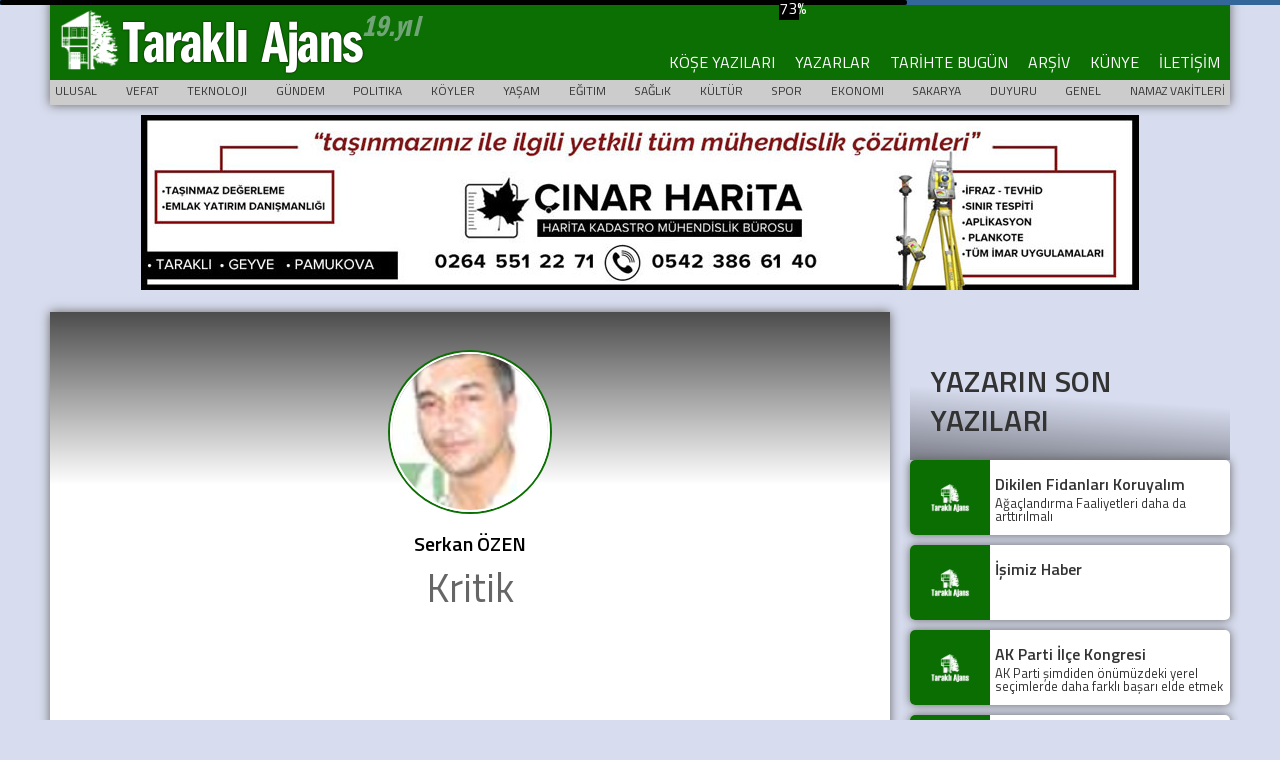

--- FILE ---
content_type: text/html; Charset=UTF-8
request_url: https://www.tarakliajans.com/makale/4997-kiymetli-okuyucular
body_size: 43958
content:
<!DOCTYPE html>
<html lang="tr">
<head>

    <!-- Google Tag Manager -->
<script>(function(w,d,s,l,i){w[l]=w[l]||[];w[l].push({'gtm.start':
new Date().getTime(),event:'gtm.js'});var f=d.getElementsByTagName(s)[0],
j=d.createElement(s),dl=l!='dataLayer'?'&l='+l:'';j.async=true;j.src=
'https://www.googletagmanager.com/gtm.js?id='+i+dl;f.parentNode.insertBefore(j,f);
})(window,document,'script','dataLayer','GTM-5HQSPRG');</script>
<!-- End Google Tag Manager -->
    
    <meta charset="utf-8" />
    <title>Kıymetli Okuyucular TARAKLI AJANS</title>
    <meta name="description" content="Taraklı Ajans ile Taraklıdan ve Sakaryadan en hızlı haberler Güncel olayları yerel gelişmeleri ve son dakika haberlerini anında takip edin" />
    <meta name="keywords" content="Taraklı, Taraklı haber, Taraklı haberleri, Sakarya Taraklı, Taraklı son dakika, Taraklı güncel haberler, Taraklı yerel haberler, Taraklı Ajans, Taraklı gündem, Sakarya haberleri, Taraklı Belediyesi, Taraklı spor, izzettin kömürcü, enes çınar, mustafa özbilge, fahrettin yıldız, m. ali çınar, mehmet ali çınar, mehmet burak şenol, faruk serkan yılmaz, makale, köşe yazısı, blog, köy haberleri, vefat haberleri, taraklı termal, taraklı turizm"/>
     <meta name="viewport" content="width=device-width, initial-scale=1.0, maximum-scale=1.0, minimum-scale=1.0, user-scalable=no, target-densityDpi=device-dpi" />
    <link href="/icerikler/css/reset.css" rel="stylesheet" />
        <script src="https://unpkg.com/vue@2"></script>
    <script src="/icerikler/java/load.js"></script>
    
    <script src="https://ajax.googleapis.com/ajax/libs/jquery/3.3.1/jquery.min.js"></script>
    <script src="https://cdn.jsdelivr.net/npm/social-likes/dist/social-likes.min.js"></script>



       
    <link href="/icerikler/css/stil.css" rel="stylesheet" />
    <link href="/icerikler/css/resp.css" rel="stylesheet" />
    

    <link rel="stylesheet" href="https://use.fontawesome.com/releases/v5.6.3/css/all.css" integrity="sha384-UHRtZLI+pbxtHCWp1t77Bi1L4ZtiqrqD80Kn4Z8NTSRyMA2Fd33n5dQ8lWUE00s/" crossorigin="anonymous">
     <link href="https://fonts.googleapis.com/css2?family=Titillium+Web:ital,wght@0,200;0,300;0,400;0,600;0,700;0,900;1,200;1,300;1,400;1,600;1,700&display=swap" rel="stylesheet">
    <link rel="stylesheet" href="https://use.typekit.net/lbn3ori.css">
    <link href="/icerikler/css/slide.css"  rel="stylesheet" />
    <script src="/icerikler/java/swiper.min.js"></script>

    <!-- <script src="https://unpkg.com/swiper@7/swiper-bundle.min.js"></script>-->
    <script src="/icerikler/java/genel.js"></script>


<script src="/icerikler/java/ana.js" async></script>


    
    <script src="/icerikler/java/popupreklam.js?platform=www"></script>
    <meta name="apple-mobile-web-app-capable" content="yes">
    <meta name="apple-mobile-web-app-status-bar-style" content="black">
    <meta name="google-site-verification" content="L75A-_MUTaZkSUCRGtvtlK9KxXOf2BrbVt2Lge0wijo" />
    

<link rel="dns-prefetch" href="//ajax.googleapis.com">
<link rel="dns-prefetch" href="//fonts.googleapis.com">
<link rel="dns-prefetch" href="//google-analytics.com">
<link rel="dns-prefetch" href="//www.google-analytics.com">
<link rel="dns-prefetch" href="//platform.twitter.com">
<link rel="dns-prefetch" href="https://cdn.jsdelivr.net">
<link rel="dns-prefetch" href="//www.tarakliajans.com">
<link rel="dns-prefetch" href="https://use.fontawesome.com">

    
    
    <meta http-equiv="Content-Language" content="tr" />
    <meta name="RATING" content="General" />
    <meta name="ROBOTS" content="INDEX,FOLLOW" />
    <meta name="ROBOTS" content="INDEX,ALL" />
    <link rel="canonical" href="https://www.tarakliajans.com/makale/4997-kiymetli-okuyucular" />
    <link rel="alternate" href="https://m.tarakliajans.com/makale/4997-kiymetli-okuyucular" />
    <link rel="apple-touch-icon" sizes="57x57" href="/icerikler/resimler/apple-icon-57x57.png" />
    <link rel="apple-touch-icon" sizes="60x60" href="/icerikler/resimler/apple-icon-60x60.png" />
    <link rel="apple-touch-icon" sizes="72x72" href="/icerikler/resimler/apple-icon-72x72.png" />
    <link rel="apple-touch-icon" sizes="76x76" href="/icerikler/resimler/apple-icon-76x76.png" />
    <link rel="apple-touch-icon" sizes="114x114" href="/icerikler/resimler/apple-icon-114x114.png" />
    <link rel="apple-touch-icon" sizes="120x120" href="/icerikler/resimler/apple-icon-120x120.png" />
    <link rel="apple-touch-icon" sizes="144x144" href="/icerikler/resimler/apple-icon-144x144.png" />
    <link rel="apple-touch-icon" sizes="152x152" href="/icerikler/resimler/apple-icon-152x152.png" />
    <link rel="apple-touch-icon" sizes="180x180" href="/icerikler/resimler/apple-icon-180x180.png" />
    <link rel="icon" type="image/png" sizes="192x192" href="/icerikler/resimler/android-icon-192x192.png" />
    <link rel="icon" type="image/png" sizes="32x32" href="/icerikler/resimler/favicon-32x32.png" />
    <link rel="icon" type="image/png" sizes="96x96" href="/icerikler/resimler/favicon-96x96.png" />
    <link rel="icon" type="image/png" sizes="16x16" href="/icerikler/resimler/favicon-16x16.png" />
    <link rel="manifest" href="/manifest.json">
    <meta name="msapplication-TileColor" content="#ffffff">
    <meta name="msapplication-TileImage" content="/icerikler/resimler/ms-icon-144x144.png">
    <meta name="theme-color" content="#0c6f03">
    <meta name="format-detection" content="telephone=yes"/>
    <meta name="HandheldFriendly" content="true"/> 
    <meta name="no-email-collection" content="https://www.unspam.com/noemailcollection/">
    <meta name="verify-v1" content="7AkHeU605AssT5WqtvELCDpjEGMoXu+qQ6E9f8ZyMO4=" />
    <meta name="alexaVerifyID" content="VQAVdbLu6oWs3XuJwCSM6NjEWv8" />
    <meta property="fb:app_id" content="1654049917948737" />
    
    <meta property="og:type" content="article" />
    <meta property="og:article:published_time" content="2009-09-09T01:01Z" />
    <meta property="og:article:author" content="Serkan ÖZEN" />
    
    <meta property="og:url" content="https://www.tarakliajans.com/makale/4997-kiymetli-okuyucular" />
    <meta property="og:title" content="Kıymetli Okuyucular " />
    <meta property="og:image" content="https://www.tarakliajans.com/avatars/serkanozen_avatar.jpg" />
    <meta property="og:description" content="Taraklı Ajans ile Taraklıdan ve Sakaryadan en hızlı haberler Güncel olayları yerel gelişmeleri ve son dakika haberlerini anında takip edin" />
    <meta property="og:site_name" content="TARAKLI AJANS" />
    <meta property="og:locale" content="tr_TR">
    <meta property="fb:pages" content="185145137363" />
    <meta name="twitter:image" content="https://www.tarakliajans.com/avatars/serkanozen_avatar.jpg" />
    <meta name="twitter:card" content="summary_large_image" />
    <meta name="twitter:site" content="@tarakliajans" />
    <meta name="twitter:title" content="Kıymetli Okuyucular " />
    <meta name="twitter:description" content="Taraklı Ajans ile Taraklıdan ve Sakaryadan en hızlı haberler Güncel olayları yerel gelişmeleri ve son dakika haberlerini anında takip edin" />
    <meta property="og:image:type" content="image/jpeg" />
    <meta property="og:image:width" content="637" />
    <meta property="og:image:height" content="332" />
    <link rel="image_src" type="image/jpeg" href="https://www.tarakliajans.com/avatars/serkanozen_avatar.jpg" />
    <meta name="dc.language" content="tr">
    <meta name="dc.source" content="https://www.tarakliajans.com/">
    <meta name="dc.title" content="Kıymetli Okuyucular ">
    
    <meta name="dc.description" content="Taraklı Ajans ile Taraklıdan ve Sakaryadan en hızlı haberler Güncel olayları yerel gelişmeleri ve son dakika haberlerini anında takip edin">
    <meta name="title" content="TARAKLI AJANS" />
    <meta name="author" content="Enes Çınar" />
    <link rel="author" href="https://plus.google.com/+enescinar" />
    <meta name="owner" content="Enes Çınar" />
    <meta name="copyright" content="(c) 2006 - 2025 © TARAKLI AJANS" />
    
 
    <script type="application/ld+json">
        {
        "@context": "https://schema.org",
        "@type": "WebSite",
        "name": "TARAKLI AJANS İnternet Gazetesi",
        "alternateName": "TARAKLI AJANS",
        "url": "https://www.tarakliajans.com/"
        },
        "logo": "https://www.tarakliajans.com/icerikler/resimler/ta-boslogo.png",
            "sameAs": [
                "https://www.facebook.com/tarakliajans",
                "https://www.twitter.com/tarakliajans",
                "https://www.instagram.com/tarakliajans"
            ]

    </script>

    <script type="application/ld+json">
        {
        "@context": "https://schema.org",
        "@type": "Organization",
        "name": "TARAKLI AJANS İnternet Gazetesi",
        "alternateName": "TARAKLI AJANS",
        "url": "https://www.tarakliajans.com/"
        },
        "contactPoint": [
                { "@type": "ContactPoint",
                "telephone": "+90-546-220-61-09",
                "contactType": "customer service"
                }
            ],

        "logo": "https://www.tarakliajans.com/icerikler/resimler/ta-boslogo.png",
            "sameAs": [
                "https://www.facebook.com/tarakliajans",
                "https://www.twitter.com/tarakliajans",
                "https://www.instagram.com/tarakliajans"
            ]

    </script>

    
    <script type="application/ld+json">

        {
        "@context": "https://schema.org",
        "@type": "Article",
        
        "image":  "https://www.tarakliajans.com/avatars/serkanozen_avatar.jpg",
        "publisher":[{
            "type":"Organization",
            "name":"TARAKLI AJANS",
            "alternateName": "TARAKLI AJANS İnternet Gazetesi",
          "logo": {
"@type": "imageObject",
"url": "https://www.tarakliajans.com/icerikler/resimler/ta-boslogo.png"
}
        }],
        "mainEntityOfPage": {
         "@type": "WebPage",
         "@id": "https://www.tarakliajans.com/makale/4997-kiymetli-okuyucular"
      },
        "author":[{
            "type":"Person",
            "name":"Serkan ÖZEN",
            "alternateName": "Serkan ÖZEN - Kritik",
            "image": {
"@type": "imageObject",
"url": "https://www.tarakliajans.com/avatars/serkanozen_avatar.jpg"
}
        }],
        "datePublished":"2009-09-09T01:01Z",
        "headline":"Kıymetli Okuyucular ",
         "dateCreated": "2009-09-09T01:01Z",
        "dateModified": "2009-09-09T00:00Z",
        "description": "",
        "keywords": "Taraklı, Taraklı haber, Taraklı haberleri, Sakarya Taraklı, Taraklı son dakika, Taraklı güncel haberler, Taraklı yerel haberler, Taraklı Ajans, Taraklı gündem, Sakarya haberleri, Taraklı Belediyesi, Taraklı spor, izzettin kömürcü, enes çınar, mustafa özbilge, fahrettin yıldız, m. ali çınar, mehmet ali çınar, mehmet burak şenol, faruk serkan yılmaz, makale, köşe yazısı, blog, köy haberleri, vefat haberleri, taraklı termal, taraklı turizm",
        "articleBody": "Kıymetli Okuyucular Biliyorum uzun zamandır köşeyi ihmal ettimTanıyanlar bilir geek işlerimin yoğunluğu gerek hayat mücadelesi gerekse haber peşinde koşmaktan bana ayrılan bu köşeyi fırsat bulupta dolduramadım Bu nedenle hepinizden özür diliyorumİnternet gazetemizdeki asıl görevim HABERCİLİK olduğu için köşe yazısı yazamadımİnternet gazetemizde yapılan yeni düzenlemeler ile görüntülü haber yayınımız da başladı Zor ve meşakatli bu görevde üzerime düşeni layıkıyla yapma gayretindeyim Görüntülü habere geçtiğimiz kısa süre içinde haberlerimizin beğeni ile izlendiğini görmek beni fazlasıyla mutlu ediyor Bu mutluluğum daha kaliteli haberleri sizlere sunma zorunluluğunu ortaya koyuyor İnternet gazetemizdeki arkadaşlarımızla birlikte sizlere en iyi ve kaliteli haberleri aktarmaya devam edeceğiz Bu vesile ile mübarek ramazan ayınızı tebrik eder yaklaşan ramazan bayramınızı şimdiden kutluyorum En kısa sürede tekrar görüşmek dileğiyle sevgi selam ve saygılarımı sunuyorum Kalın sağlıcakla -8230",
        "wordcount":"124"
        
        
        
        
        
        }}}

    </script>
    


<!-- Global site tag (gtag.js) - Google Analytics eski -->
<script async src="https://www.googletagmanager.com/gtag/js?id=UA-2706332-1"></script>
<script>
  window.dataLayer = window.dataLayer || [];
  function gtag(){dataLayer.push(arguments);}
  gtag('js', new Date());

  gtag('config', 'UA-2706332-1');
</script>

<script async src="//pagead2.googlesyndication.com/pagead/js/adsbygoogle.js"></script>
<script>
  (adsbygoogle = window.adsbygoogle || []).push({
    google_ad_client: "ca-pub-9828652558610342",
    enable_page_level_ads: true
  });
</script>

    <!-- Global site tag (gtag.js) - Google Analytics -->
<script async src="https://www.googletagmanager.com/gtag/js?id=UA-134550762-1"></script>
<script>
  window.dataLayer = window.dataLayer || [];
  function gtag(){dataLayer.push(arguments);}
  gtag('js', new Date());

  gtag('config', 'UA-134550762-1');
</script>


<!-- Facebook Pixel Code -->
<script>
  !function(f,b,e,v,n,t,s)
  {if(f.fbq)return;n=f.fbq=function(){n.callMethod?
  n.callMethod.apply(n,arguments):n.queue.push(arguments)};
  if(!f._fbq)f._fbq=n;n.push=n;n.loaded=!0;n.version='2.0';
  n.queue=[];t=b.createElement(e);t.async=!0;
  t.src=v;s=b.getElementsByTagName(e)[0];
  s.parentNode.insertBefore(t,s)}(window, document,'script',
  'https://connect.facebook.net/en_US/fbevents.js');
  fbq('init', '632737824205079');
  fbq('track', 'PageView');
</script>
<noscript><img height="1" width="1" style="display:none"
  src="https://www.facebook.com/tr?id=632737824205079&ev=PageView&noscript=1"
/></noscript>
<!-- End Facebook Pixel Code -->
<meta name="yandex-verification" content="0d8e11220550f1c8" />
<!-- Yandex.Metrika counter -->
<script type="text/javascript" >
   (function(m,e,t,r,i,k,a){m[i]=m[i]||function(){(m[i].a=m[i].a||[]).push(arguments)};
   m[i].l=1*new Date();k=e.createElement(t),a=e.getElementsByTagName(t)[0],k.async=1,k.src=r,a.parentNode.insertBefore(k,a)})
   (window, document, "script", "https://mc.yandex.ru/metrika/tag.js", "ym");

   ym(73771222, "init", {
        clickmap:true,
        trackLinks:true,
        accurateTrackBounce:true,
        webvisor:true
   });
</script>
</head>
<body onload="tamam();">
<!-- Google Tag Manager (noscript) -->
<noscript><iframe src="https://www.googletagmanager.com/ns.html?id=GTM-5HQSPRG"
height="0" width="0" style="display:none;visibility:hidden"></iframe></noscript>
<!-- End Google Tag Manager (noscript) -->
<noscript><div><img src="https://mc.yandex.ru/watch/73771222" style="position:absolute; left:-9999px;" alt="" /></div></noscript>
<!-- /Yandex.Metrika counter -->    <header>
        <div class="sitehead">
            <div class="logo baslik">
                <a href="/">
                    <span><img src="/icerikler/resimler/ta-logo.png" /></span><span>Taraklı Ajans</span>
                </a>
            </div>
            <div class="sitemenu">
                <nav class="site-menusu">
                    <ul class="deskmenu">
                        <li class="deskmenu-item"><a href="/makale" class="deskmenu-item-a" title="Köşe Yazıları">KÖŞE YAZILARI </a></li>

                        <li class="deskmenu-item"><a href="/yazar" class="deskmenu-item-a" title="Yazarlar">YAZARLAR</a></li>
                        <li class="deskmenu-item"><a href="/tarihte-bugun" class="deskmenu-item-a" title="Tarihte Bugün">TARİHTE BUGÜN</a></li>
                        <li class="deskmenu-item"><a href="/arsiv" class="deskmenu-item-a" title="Haber Arşivi">ARŞİV</a></li>
                        <li class="deskmenu-item"><a href="/kunye" class="deskmenu-item-a" title="Taraklı Ajans Künye">KÜNYE</a></li>
                        <li class="deskmenu-item"><a href="/iletisim" class="deskmenu-item-a" title="Taraklı Ajans İletişim">İLETİŞİM</a></li>
                    </ul>
                </nav>
            </div>
            <nav menu="ana" class="menu-pane">
                <a href="javascript:menu()" menutrig="off"><span></span><span></span><span></span></a>
                <ul menu="list">
                    <li menu="item-"><a href="/" menu="item-a" title="Taraklı Ajans Ana Sayfa">ANASAYFA</a></li>
                    
                    <li menu="item-"><a href="/makale" menu="item-a" title="Köşe Yazıları">KÖŞE YAZILARI </a></li>
                    <li menu="item-"><a href="/yazar" menu="item-a" title="Yazarlar">YAZARLAR</a></li>
                    <li menu="item-"><a href="/namaz-vakitleri" menu="item-a" title="Namaz Vakitleri">NAMAZ VAKİTLERİ</a></li>
                    <li menu="item-"><a href="/tarihte-bugun" menu="item-a" title="Tarihte Bugün">TARİHTE BUGÜN</a></li>
                    <li menu="item-"><a href="/arsiv" menu="item-a" title="Haber Arşivi">ARŞİV</a></li>
                    <li menu="item-"><a href="/kunye" menu="item-a" title="Taraklı Ajans Künye">KÜNYE</a></li>
                    <li menu="item-"><a href="/iletisim" menu="item-a" title="Taraklı Ajans İletişim">İLETİŞİM</a></li>
                            
                    <li menu="item-"><a href="/kategoriler/20-ulusal" menu="item-a" title="ULUSAL">ULUSAL</a></li>
                    
                    <li menu="item-"><a href="/kategoriler/210-vefat" menu="item-a" title="VEFAT">VEFAT</a></li>
                    
                    <li menu="item-"><a href="/kategoriler/200-teknoloji" menu="item-a" title="TEKNOLOJI">TEKNOLOJI</a></li>
                    
                    <li menu="item-"><a href="/kategoriler/1-gundem" menu="item-a" title="GÜNDEM">GÜNDEM</a></li>
                    
                    <li menu="item-"><a href="/kategoriler/2-politika" menu="item-a" title="POLITIKA">POLITIKA</a></li>
                    
                    <li menu="item-"><a href="/kategoriler/14-koyler" menu="item-a" title="KÖYLER">KÖYLER</a></li>
                    
                    <li menu="item-"><a href="/kategoriler/7-yasam" menu="item-a" title="YAŞAM">YAŞAM</a></li>
                    
                    <li menu="item-"><a href="/kategoriler/3-egitim" menu="item-a" title="EĞITIM">EĞITIM</a></li>
                    
                    <li menu="item-"><a href="/kategoriler/4-saglik" menu="item-a" title="SAĞLıK">SAĞLıK</a></li>
                    
                    <li menu="item-"><a href="/kategoriler/9-kultur" menu="item-a" title="KÜLTÜR">KÜLTÜR</a></li>
                    
                    <li menu="item-"><a href="/kategoriler/5-spor" menu="item-a" title="SPOR">SPOR</a></li>
                    
                    <li menu="item-"><a href="/kategoriler/6-ekonomi" menu="item-a" title="EKONOMI">EKONOMI</a></li>
                    
                    <li menu="item-"><a href="/kategoriler/11-sakarya" menu="item-a" title="SAKARYA">SAKARYA</a></li>
                    
                    <li menu="item-"><a href="/kategoriler/10-duyuru" menu="item-a" title="DUYURU">DUYURU</a></li>
                    
                    <li menu="item-"><a href="/kategoriler/13-genel" menu="item-a" title="GENEL">GENEL</a></li>
                    
                     
                </ul>
            </nav>
        </div>
        <div class="desk-kat-menu">
            <ul class="deskkatmenu-list">
                
                <li class="deskkatmenu-list-item"><a href="/kategoriler/20-ulusal" class="deskkatmenu-list-item-a" title="ULUSAL">ULUSAL</a></li>
                
                <li class="deskkatmenu-list-item"><a href="/kategoriler/210-vefat" class="deskkatmenu-list-item-a" title="VEFAT">VEFAT</a></li>
                
                <li class="deskkatmenu-list-item"><a href="/kategoriler/200-teknoloji" class="deskkatmenu-list-item-a" title="TEKNOLOJI">TEKNOLOJI</a></li>
                
                <li class="deskkatmenu-list-item"><a href="/kategoriler/1-gundem" class="deskkatmenu-list-item-a" title="GÜNDEM">GÜNDEM</a></li>
                
                <li class="deskkatmenu-list-item"><a href="/kategoriler/2-politika" class="deskkatmenu-list-item-a" title="POLITIKA">POLITIKA</a></li>
                
                <li class="deskkatmenu-list-item"><a href="/kategoriler/14-koyler" class="deskkatmenu-list-item-a" title="KÖYLER">KÖYLER</a></li>
                
                <li class="deskkatmenu-list-item"><a href="/kategoriler/7-yasam" class="deskkatmenu-list-item-a" title="YAŞAM">YAŞAM</a></li>
                
                <li class="deskkatmenu-list-item"><a href="/kategoriler/3-egitim" class="deskkatmenu-list-item-a" title="EĞITIM">EĞITIM</a></li>
                
                <li class="deskkatmenu-list-item"><a href="/kategoriler/4-saglik" class="deskkatmenu-list-item-a" title="SAĞLıK">SAĞLıK</a></li>
                
                <li class="deskkatmenu-list-item"><a href="/kategoriler/9-kultur" class="deskkatmenu-list-item-a" title="KÜLTÜR">KÜLTÜR</a></li>
                
                <li class="deskkatmenu-list-item"><a href="/kategoriler/5-spor" class="deskkatmenu-list-item-a" title="SPOR">SPOR</a></li>
                
                <li class="deskkatmenu-list-item"><a href="/kategoriler/6-ekonomi" class="deskkatmenu-list-item-a" title="EKONOMI">EKONOMI</a></li>
                
                <li class="deskkatmenu-list-item"><a href="/kategoriler/11-sakarya" class="deskkatmenu-list-item-a" title="SAKARYA">SAKARYA</a></li>
                
                <li class="deskkatmenu-list-item"><a href="/kategoriler/10-duyuru" class="deskkatmenu-list-item-a" title="DUYURU">DUYURU</a></li>
                
                <li class="deskkatmenu-list-item"><a href="/kategoriler/13-genel" class="deskkatmenu-list-item-a" title="GENEL">GENEL</a></li>
                
                <li class="deskkatmenu-list-item"><a href="/namaz-vakitleri" class="deskkatmenu-list-item-a" title="Namaz Vakitleri">NAMAZ VAKİTLERİ</a></li>
            </ul>
        </div>
    </header>
    
    
    <div class="reklam" style="max-width:998px; width:100%; margin:10px auto;">
        <a href="https://www.cinarharita.com" target="_blank">
            <img src="https://www.tarakliajans.com/yreklam/cinarharita-yatay.jpg" class="reklam" />
        </a>
    </div>
    
    <!-- 
<div class="imsakiyepane">
<div class="imsakiyesponsor" style="width: 10%!important;margin-left: auto;margin-right: auto; height:120px!important;" >
	<img src="https://www.tarakliajans.com/icerikler/resimler/ta-logo.png"  />
	
</div>
<div id="imsakiye"></div>
</div>

<script>

    $(document).ready(function(){
        $('#imsakiye').load('https://servis.ankamedya.com/namazvakit/taraklinamazvakit.asp?b=m');
        setInterval(function(){ 
        $('#imsakiye').load('https://servis.ankamedya.com/namazvakit/taraklinamazvakit.asp?b=m');
        }, 90000);
    });

</script>
-->

<div class="anatas">
<link rel="stylesheet" href="/photoswipe/dist/photoswipe.css">
<section class="habersayfa">
    <section class="habersayfasi">
        <article class="icsayfa">

            

            <div class="editors bigsayfa">
                <span class="yz-resim">
                    <img src="https://www.tarakliajans.com//avatars/serkanozen_avatar.jpg" alt="Serkan ÖZEN" />
                </span>
                <span class="yz-basliklar">
                    <span class="yazibaslik">Serkan ÖZEN</span>
                    <span class="yazaradi">Kritik</span>
                </span>
            </div>

            


            <h1>Kıymetli Okuyucular</h1>
            <section class="main"></section>
            
            <div class="zamanlar">
            <span>Yayın: <time datetime="2009-09-09T01:01Z">9.09.2009 - 01:01:36</time></span>
            <span>Güncelleme: <time  datetime="2009-09-09T00:00Z">09.09.2009 - 00:00:00</time></span>
            </div>
            
            <div class="reklam" id="reklamss" style="width: 90%; margin: 5% auto;">
            
        </div>


           
<P>Biliyorum uzun zamandır köşeyi ihmal ettim.<BR>Tanıyanlar bilir geek işlerimin yoğunluğu gerek hayat mücadelesi gerekse haber peşinde koşmaktan bana ayrılan bu köşeyi fırsat bulupta dolduramadım. Bu nedenle hepinizden özür diliyorum.<BR>İnternet gazetemizdeki asıl görevim HABERCİLİK olduğu için köşe yazısı yazamadım.<BR><BR>İnternet gazetemizde yapılan yeni düzenlemeler ile görüntülü haber yayınımız da başladı. Zor ve meşakatli bu görevde üzerime düşeni layıkıyla yapma gayretindeyim. Görüntülü habere geçtiğimiz kısa süre içinde haberlerimizin beğeni ile izlendiğini görmek beni fazlasıyla mutlu ediyor. Bu mutluluğum daha kaliteli haberleri sizlere sunma zorunluluğunu ortaya koyuyor. İnternet gazetemizdeki arkadaşlarımızla birlikte sizlere en iyi ve kaliteli haberleri aktarmaya devam edeceğiz. <BR><BR>Bu vesile ile mübarek ramazan ayınızı tebrik eder, yaklaşan ramazan bayramınızı şimdiden kutluyorum. En kısa sürede tekrar görüşmek dileğiyle sevgi selam ve saygılarımı sunuyorum. <BR><BR>Kalın sağlıcakla &#8230;<BR></P> <a href="/arama/" class="hashtag">#</a>

            
        </article>
        <script>
function kopyala() {
    var textBox = document.getElementById('siteninlinki');
    textBox.select();
    document.execCommand("copy");
    kopyatmm();
}
function kopyatmm(){
    $(".modali").html('Kopyalandı.').fadeIn(200).delay(2000).fadeOut(200);
}
</script>
        <div class="social-likes">
            <input type="text" id="siteninlinki"  readonly value="https://www.tarakliajans.com/makale/4997-kiymetli-okuyucular" />
            <div class="copy" onclick="kopyala();"><i class="far fa-clone"></i></div>
            <div class="facebook" title="Share link on Facebook"><i class="fab fa-facebook-f"></i></div>
            <div class="twitter" title="Share link on Twitter"><i class="fab fa-twitter"></i></div>
            <div class="plusone" title="Share link on Google+"><i class="fab fa-google-plus-g"></i></div>
            <div class="pinterest" title="Share image on Pinterest" data-media="https://www.tarakliajans.com/avatars/serkanozen_avatar.jpg"><i class="fab fa-pinterest-p"></i></div>
        </div>
        <div class="articlefooter">
            <span class="okunma" id="okumasay">42096 defa okundu</span>
            <script>
            $(function(){
            //    $('#okumasay').load('/hiter.asp?id=4997')
            });
            </script>
        </div>
        <script>
    // JavaScript kodunu ekleyin
    function openDialogx() {
        dialogy.showModal();
    }

    function closeDialogx() {
        dialogy.close();
		document.getElementById("yorumgonder").reset();
    }
	
	
</script>
	<dialog id="dialogy">
		<h2 class="yorumbaslik">Yorumunuzu Ekleyin</h2>
		<div class="yorumeklepane">
			<form action="javascript:yorumugonder()" method="post" id="yorumgonder" class="yorumgonder">
				<input type="hidden" name="hbrid" value="4997" />
				<div class="yfinputs">
					<span class="yfintit">Adı-Soyad</span>
					<input type="text" name="yfad" id="yfad" required class="yfad yfinput" placeholder="Adınız ve Soyadınız">
				</div>
				<div class="yfinputs">
					<span class="yfintit">E-Posta</span>
					<input type="email" name="yfmail" id="yfmail" class="yfad yfinput" placeholder="Eposta">
				</div>
				<div class="yfinputs">
					<span class="yfintit">Yorum</span>
					<textarea name="yfyorum" id="yfyourm" class="yfyorum" required placeholder="Yorumunuz"></textarea>
					<span id="kalan"></span>
				</div>
				<div class="yfinputs">
					<span class="yfintit">İşlemin Sonucu</span>
					<span class="yfgrup">
						<canvas id="sectexti" width="120" height="50"></canvas>
						<input type="tel" name="yson" id="yson" class="yson yfinput" required placeholder="?">
					</span>
				</div>
				<ul class="yfinputs">
					<li class="ykosul">Yorumlar T.C. Yasalarına aykırı olamaz.</li>
					<li class="ykosul">Hakaret içeren yorumlar, yayınlanmasa bile yasal mercilere iletilebilir</li>
					<li class="ykosul">KVKK Kapsamında, bilgileriniz, yasal merciler hariç kimseyle paylaşılmaz.</li>
					<li class="ykosul">Formda doldurduğunuz bilgiler ve IP adresiniz sisteme kaydedilir.</li>
					<li class="ykosul">Yorumunuz onaylanıp yayınlandığında, sadece yorum, isim ve yorum tarih saati gösterilir.</li>
				</ul>
				<div class="yfinputs">
					<span class="yfintit"></span>
					<span class="yfgrup">
						<input type="submit" name="ybtn" id="ybtn" class="ybtn">
						<a href="javascript:closeDialogx()" class="ybtn">İptal</a>
					</span>
				</div>
			</form>
		</div>
	</dialog>
	<div class="yorumpane">
		<a href="javascript:openDialogx()" class="yopdiag">Yorum Ekle</a>
	
	
</div>
<script>
      // JavaScript kodunu ekleyin
	  var canvas = document.getElementById('sectexti');
    var context = canvas.getContext('2d');

    // Canvas özellikleri
    context.fillStyle = '#333333';

    // String ifade
    var expression = '84+2';

    // Font boyutları arasındaki fark
    var minFontSize = 20;
    var maxFontSize = 25;
    var fontSizeDifference = maxFontSize - minFontSize;

    // String ifadeyi çizme
    var x = 10; // X konumu
    var y = 30; // Y konumu

    for (var i = 0; i < expression.length; i++) {
        // Font boyutunu rastgele ayarlama
        var fontSize = Math.floor(Math.random() * fontSizeDifference) + minFontSize;
        context.font = fontSize + 'px Arial';

        context.fillText(expression[i], x, y);

        // X konumunu güncelleme
        x += fontSize + Math.floor(Math.random() * 5); // Rastgele boşluk ekleyerek
    }

	$(document).ready(function () {
    // TextArea'nın input olayını dinle
    $("#yfyourm").keyup( function () {
        handleTextareaInput();
    });
});
function handleTextareaInput() {
    var textarea = $("#yfyourm");
    var cleanedContent = textarea.val().replace(/[^a-zA-Z0-9.,?!;:_\(\)\[\]\{\}'" ]/g, '');

    // Karakter sınırlaması
    if (cleanedContent.length > 1000) {
        cleanedContent = cleanedContent.substring(0, 1000);
        textarea.val(cleanedContent); // Input içeriğini güncelle
    }

    // Kalan karakter sayısını güncelle
    var remainingChars = 1000 - cleanedContent.length;
    $("#kalan").text("Kalan karakter: " + remainingChars);
}
$(document).ready(function () {
    $("#yorumgonder").submit(function (event) {
        event.preventDefault(); // Formun normal submit işlemi engellenir

        // Gerekli inputları kontrol et
        if (!validateRequiredInputs()) {
            // Eğer gerekli inputlardan biri boşsa formu gönderme
            return;
        }

        // Form verilerini al
        var formData = $(this).serialize();

        // AJAX isteğini gönder
        $.ajax({
            type: "POST",
            url: "/ajax/yorumekle.asp",
            data: formData,
            success: function(response) {
                if(response==0){
					closeDialogx();
					alert('Yorumunuz onaylandıktan sonra yayınlanacaktır');
				}
                else if(response==1){
					alert('Lütfen alanları doldurunuz');
				}
                else if(response==2){
					alert('Doğrulama kodunu unutmayınız');
				}
					
            },
            error: function(error) {
                // Hata durumunda burada işlem yapabilirsiniz
                alert('Bir Hata Oldu')
            }
        });
    });
});

function validateRequiredInputs() {
    var isValid = true;

    // required özelliğine sahip inputları kontrol et
    $(".yorumgonder [required]").each(function() {
        var inputValue = $(this).val();

        if (!inputValue.trim()) {
            // Input boşsa hata mesajı göster ve isValid'i false yap
            alert("Lütfen tüm gerekli alanları doldurun.");
            isValid = false;
            return false; // each döngüsünden çık
        }
    });

    return isValid;
}
</script>
    </section>
    <section class="habersag">



        
        <section class="sagblog">
            <h2 class="katbaslik blogbaslik">YAZARIN SON YAZILARI</h2>
            
            <section class="sagblog-oge">
                <a href="/makale/4444-dikilen-fidanlari-koruyalim" title="Dikilen Fidanları Koruyalım" class="sagblog-a">

                    <div class="sagblog-resim">
                        <img src="https://www.tarakliajans.com//foto.asp?path=&width=200" alt="Dikilen Fidanları Koruyalım" />
                    </div>
                    <div class="sagblogust">
                        <div class="sagblogbasliklar">
                            <h3 class="sagblog pagepaslik">Dikilen Fidanları Koruyalım</h3>
                            <span class="sagblog pagespot">Ağaçlandırma Faaliyetleri daha da arttırılmalı</span>
                        </div>
                    </div>
                </a>
            </section>
            
            <section class="sagblog-oge">
                <a href="/makale/3931-isimiz-haber" title="İşimiz Haber" class="sagblog-a">

                    <div class="sagblog-resim">
                        <img src="https://www.tarakliajans.com//foto.asp?path=&width=200" alt="İşimiz Haber" />
                    </div>
                    <div class="sagblogust">
                        <div class="sagblogbasliklar">
                            <h3 class="sagblog pagepaslik">İşimiz Haber</h3>
                            <span class="sagblog pagespot"></span>
                        </div>
                    </div>
                </a>
            </section>
            
            <section class="sagblog-oge">
                <a href="/makale/3803-ak-parti-ilce-kongresi" title="AK Parti İlçe Kongresi" class="sagblog-a">

                    <div class="sagblog-resim">
                        <img src="https://www.tarakliajans.com//foto.asp?path=&width=200" alt="AK Parti İlçe Kongresi" />
                    </div>
                    <div class="sagblogust">
                        <div class="sagblogbasliklar">
                            <h3 class="sagblog pagepaslik">AK Parti İlçe Kongresi</h3>
                            <span class="sagblog pagespot">AK Parti şimdiden önümüzdeki yerel seçimlerde daha farklı başarı elde etmek istiyor.<br></span>
                        </div>
                    </div>
                </a>
            </section>
            
            <section class="sagblog-oge">
                <a href="/makale/3636-2008-2009-ogretim-yili" title="2008 - 2009 Öğretim Yılı" class="sagblog-a">

                    <div class="sagblog-resim">
                        <img src="https://www.tarakliajans.com//foto.asp?path=&width=200" alt="2008 - 2009 Öğretim Yılı" />
                    </div>
                    <div class="sagblogust">
                        <div class="sagblogbasliklar">
                            <h3 class="sagblog pagepaslik">2008 - 2009 Öğretim Yılı</h3>
                            <span class="sagblog pagespot"></span>
                        </div>
                    </div>
                </a>
            </section>
            
            <section class="sagblog-oge">
                <a href="/makale/3622-ilk-yazim" title="İlk Yazım" class="sagblog-a">

                    <div class="sagblog-resim">
                        <img src="https://www.tarakliajans.com//foto.asp?path=&width=200" alt="İlk Yazım" />
                    </div>
                    <div class="sagblogust">
                        <div class="sagblogbasliklar">
                            <h3 class="sagblog pagepaslik">İlk Yazım</h3>
                            <span class="sagblog pagespot"></span>
                        </div>
                    </div>
                </a>
            </section>
            
        </section>
        

        <section class="sagblog">
            <h2 class="katbaslik blogbaslik">GENEL BİLGİLER</h2>
            
            <section class="sagblog-oge">
                <a href="/blog/18408-tarakli" title="Taraklı" class="sagblog-a">

                    <div class="sagblog-resim">
                        <img src="https://www.tarakliajans.com//foto.asp?path=haberresim/2019/2/h-18408-0-17441728219.jpg&width=200" alt="Taraklı" />
                    </div>
                    <div class="sagblogust">
                        <div class="sagblogbasliklar">
                            <h2 class="sagblog pagepaslik">Taraklı</h2>
                            <span class="sagblog pagespot">Taraklı Nerede, Taraklı'nın tarihi ve coğrafi özellikleri</span>
                        </div>
                    </div>
                </a>
            </section>
            
            <section class="sagblog-oge">
                <a href="/blog/18406-tarakli-otobus-saatleri" title="Taraklı Otobüs Saatleri" class="sagblog-a">

                    <div class="sagblog-resim">
                        <img src="https://www.tarakliajans.com//foto.asp?path=haberresim/2019/2/h-18406-0-4551228219.jpg&width=200" alt="Taraklı Otobüs Saatleri" />
                    </div>
                    <div class="sagblogust">
                        <div class="sagblogbasliklar">
                            <h2 class="sagblog pagepaslik">Taraklı Otobüs Saatleri</h2>
                            <span class="sagblog pagespot">Ağustos 2023 Güncel Taraklı - Sakarya Otobüs Kalkış Saatleri, Taraklı Otobüs Saatler 2021, Taraklı Otobüs Tarifesi, Taraklı Sakarya ilk otobüs ne zaman? Taraklı - Sakarya Son Otobüs Ne zaman? Sakarya Taraklı İlk Otobüs Ne Zaman, Sakarya Taraklı Otobüs Saatleri, Taraklı Koop Otobüs Saatleri</span>
                        </div>
                    </div>
                </a>
            </section>
            
            <section class="sagblog-oge">
                <a href="/blog/18412-taraklida-gezilecek-yerler" title="Taraklı'da Gezilecek Yerler" class="sagblog-a">

                    <div class="sagblog-resim">
                        <img src="https://www.tarakliajans.com//foto.asp?path=haberresim/2019/2/h-18412-0-20331828219.jpg&width=200" alt="Taraklı'da Gezilecek Yerler" />
                    </div>
                    <div class="sagblogust">
                        <div class="sagblogbasliklar">
                            <h2 class="sagblog pagepaslik">Taraklı'da Gezilecek Yerler</h2>
                            <span class="sagblog pagespot">Taraklı'ya geldiğinizde gezilecek yerler neresidir? Taraklı'nın en popüler gezilecek yerleri yazımızda.</span>
                        </div>
                    </div>
                </a>
            </section>
            
            <section class="sagblog-oge">
                <a href="/blog/18407-tarakli-termal-turizmi" title="Taraklı Termal Turizmi" class="sagblog-a">

                    <div class="sagblog-resim">
                        <img src="https://www.tarakliajans.com//foto.asp?path=haberresim/2019/2/h-18407-0-18512228219.jpg&width=200" alt="Taraklı Termal Turizmi" />
                    </div>
                    <div class="sagblogust">
                        <div class="sagblogbasliklar">
                            <h2 class="sagblog pagepaslik">Taraklı Termal Turizmi</h2>
                            <span class="sagblog pagespot">Taraklı'da termal turizmi, Türkiye'deki belli başlı noktalardan biri haline gelmiştir.</span>
                        </div>
                    </div>
                </a>
            </section>
            
        </section>

        
    </section>
</section>
<script>

function resimboyut(){
    var imaji = document.getElementsByClassName('respage');
    Array.prototype.forEach.call(imaji, function(el) {
        
        var imge = document.getElementById(el.id);
        var idisi = $('#'+el.id).attr('data-id');
        var genisi = (imge.naturalWidth)*17;
        var yukseki = (imge.naturalHeight)*17;
        $('#aresb'+idisi).attr('data-pswp-width',genisi).attr('data-pswp-height',yukseki);
        
    });
}
window.onload = resimboyut;

</script>
<script type="module">
    import PhotoSwipeLightbox from '/photoswipe/dist/photoswipe-lightbox.esm.js';
    const lightbox = new PhotoSwipeLightbox({
      gallery: '#my-gallery',
      children: 'a',
      pswpModule: () => import('/photoswipe/dist/photoswipe.esm.js')
    });
    lightbox.init();
    </script>
    </div>
<footer>
    <div class="footer-social">
                
                        <a href="https://www.facebook.com/tarakliajans" target="_blank" title="Facebook"><i class="fab fa-facebook-square"></i></a>
                        
                        <a href="https://www.twitter.com/tarakliajans" target="_blank" title="Twitter"><i class="fab fa-twitter-square"></i></a>
                        
                        
                        <a href="https://www.instagram.com/tarakliajans" target="_blank" title="Instagram"><i class="fab fa-instagram"></i></a>
                    <a href="/gizlilik-politikasi" title="Gizlilik Politikası" >Gizlilik Politikası </a>    
			</div>
    2006 - 2025 © TARAKLI AJANS 
</footer>
<script>
var icsayfaEtiketleri = document.querySelectorAll('.icsayfa');

icsayfaEtiketleri.forEach(function(icsayfaEtiketi) {
  
    var aEtiketleri = icsayfaEtiketi.querySelectorAll('a[href*="tarakliajans.com"]:not(.figures)');
    

    aEtiketleri.forEach(function(aEtiketi) {
   
        var hedefLink = aEtiketi.getAttribute('href');
        aEtiketi.classList.add('icyazilink');
      
        var xhr = new XMLHttpRequest();
        
     
        xhr.open('GET', hedefLink);
        xhr.onreadystatechange = function() {
            if (xhr.readyState === XMLHttpRequest.DONE) {
                if (xhr.status === 200) {
                   
                    var response = xhr.responseText;
                    var parser = new DOMParser();
                    var doc = parser.parseFromString(response, 'text/html');
                    
                    var ogImage = doc.querySelector('meta[property="og:image"]');
                    var h1Etiketi = doc.querySelector('h1');
                    
                    var imgEtiketi = document.createElement('img');
                    imgEtiketi.classList.add('icyazilinkimg');
                    imgEtiketi.src = ogImage ? ogImage.getAttribute('content') : '';
                    
                    var pEtiketi = document.createElement('span');
                    pEtiketi.classList.add('icyazilinkiyazi');
                    pEtiketi.innerText = h1Etiketi ? h1Etiketi.innerText : '';
                    

                    aEtiketi.innerHTML = '';
                    aEtiketi.appendChild(imgEtiketi);
                    aEtiketi.appendChild(pEtiketi);
                }
            }
        };
        xhr.send();
    });
});
    
</script>
</body>

</html>

--- FILE ---
content_type: text/html; charset=utf-8
request_url: https://www.google.com/recaptcha/api2/aframe
body_size: 267
content:
<!DOCTYPE HTML><html><head><meta http-equiv="content-type" content="text/html; charset=UTF-8"></head><body><script nonce="2tI6UfsIjinNoVLOdPSTAA">/** Anti-fraud and anti-abuse applications only. See google.com/recaptcha */ try{var clients={'sodar':'https://pagead2.googlesyndication.com/pagead/sodar?'};window.addEventListener("message",function(a){try{if(a.source===window.parent){var b=JSON.parse(a.data);var c=clients[b['id']];if(c){var d=document.createElement('img');d.src=c+b['params']+'&rc='+(localStorage.getItem("rc::a")?sessionStorage.getItem("rc::b"):"");window.document.body.appendChild(d);sessionStorage.setItem("rc::e",parseInt(sessionStorage.getItem("rc::e")||0)+1);localStorage.setItem("rc::h",'1768798085763');}}}catch(b){}});window.parent.postMessage("_grecaptcha_ready", "*");}catch(b){}</script></body></html>

--- FILE ---
content_type: text/css;charset=utf-8
request_url: https://use.typekit.net/lbn3ori.css
body_size: 390
content:
/*
 * The Typekit service used to deliver this font or fonts for use on websites
 * is provided by Adobe and is subject to these Terms of Use
 * http://www.adobe.com/products/eulas/tou_typekit. For font license
 * information, see the list below.
 *
 * franklin-gothic-urw-comp:
 *   - http://typekit.com/eulas/0000000000000000000118bd
 *
 * © 2009-2026 Adobe Systems Incorporated. All Rights Reserved.
 */
/*{"last_published":"2019-01-16 13:01:15 UTC"}*/

@import url("https://p.typekit.net/p.css?s=1&k=lbn3ori&ht=tk&f=10416&a=10211528&app=typekit&e=css");

@font-face {
font-family:"franklin-gothic-urw-comp";
src:url("https://use.typekit.net/af/7bc359/0000000000000000000118bd/27/l?primer=7cdcb44be4a7db8877ffa5c0007b8dd865b3bbc383831fe2ea177f62257a9191&fvd=n7&v=3") format("woff2"),url("https://use.typekit.net/af/7bc359/0000000000000000000118bd/27/d?primer=7cdcb44be4a7db8877ffa5c0007b8dd865b3bbc383831fe2ea177f62257a9191&fvd=n7&v=3") format("woff"),url("https://use.typekit.net/af/7bc359/0000000000000000000118bd/27/a?primer=7cdcb44be4a7db8877ffa5c0007b8dd865b3bbc383831fe2ea177f62257a9191&fvd=n7&v=3") format("opentype");
font-display:auto;font-style:normal;font-weight:700;font-stretch:normal;
}

.tk-franklin-gothic-urw-comp { font-family: "franklin-gothic-urw-comp",sans-serif; }


--- FILE ---
content_type: application/javascript
request_url: https://www.tarakliajans.com/icerikler/java/load.js
body_size: 1443
content:
var panein = "";
panein = panein + '<div v-if="loadingPercent < 100" id="loadpane" class="loadpanec">';
panein = panein + '<div>';
panein = panein + '<span class="loads0" id="loads0"></span>';
panein = panein + '</div>';
panein = panein + '<div class="loads1" id="loads2"></div>';
panein = panein + '</div>';

document.write(panein);
const PageLoadProgress = {
    created() {
        let perfData = window.performance.timing;
        let estimatedTime = Math.abs(perfData.loadEventEnd - perfData.navigationStart);
        this.loadTime = parseInt((estimatedTime / 1000) % 60) * 100;
        this.doProgress();
    },
    methods: {
        doProgress() {
            let step = this.loadTime / 100;
            this.interval = setInterval(() => {
                this.loadingPercent++
            }, step);
        }
    },
    computed: {
        loaded() {
            return this.loadingPercent + '%'
        }
    },
    watch: {
        loadingPercent(val) {

            document.getElementById("loads0").style.width = val +'vw';
            // document.getElementById("loadpane").style.height = 100-val +'vh';
            document.getElementById("loads2").style.left = val - 10 + 'vw';
            document.getElementById("loads2").innerHTML =  val +'%';
            if (val > 99) {


                //console.log(val);

                //document.getElementById("loadpane").remove;
                clearInterval(this.interval)
            }
        }
    },
    data() {
        return {
            loadingPercent: 0,
            loadTime: 0,
            interval: null
        }
    }
}

new Vue({
    el: '#loadpane',
    mixins: [PageLoadProgress]
});

--- FILE ---
content_type: application/javascript
request_url: https://www.tarakliajans.com/icerikler/java/genel.js
body_size: 4170
content:
  

$(function () {
 //   $('img').css('width','100%');
 //   imaginer();
    linker();
    //dovizci();
    vidyocum();
   
});



function vidyocum(){
    var vid = $('.vidyocum');
    var wi = vid.width();
    vid.css('height',(wi*9/16));
    var hresi = $('.haberresilk');
    var ge = hresi.width();
    hresi.css('height',(ge*3/4));
}

$(window).scroll(function (event) {
    var thetop = $(this).scrollTop();
    if (thetop > 1) {
        $('header').addClass('topcu');
    } else {
        $('header').removeClass('topcu');
    }
    
});
  
function dovizci() {
    window.setInterval(function () {
        $('.dovizler').load('/ajax/doviz.asp');
    }, 15000);
}

function imaginer() {
    $('img').each(function () {
        var adres = $(this).attr('src');
        if ($(this).hasClass('reklam')) { }
        else {
            $(this).parent().addClass('resim-cover').css('background-image', 'url(' + adres + ')');
            if ($(this).parent().hasClass('manset-resim')) {
                $(this).parent().after('<span class="yarigolge"></span>');
            }
            if ($(this).parent().hasClass('haberoran-resim')) {
                $(this).css('width', '100%');
                $(this).css('height', 'auto');
                $(this).on('load', function () {
                    var wi = $(this).width();
                    var he = $(this).height();
                    var upwi = $(this).parent().width();
                    var uphe = (upwi * he) / wi;
                    $(this).parent().css('height', he);
                    //console.log(he);
                    $(this).css('display', 'none').remove();
                });
            } else {
                $(this).css('display', 'none');
            }
        }
    });
}



function tamam(){

    
}
function linker() {
    $('.tasiyici a').click(function () {
        var linki = $(this).attr('href');
        var s = 0;
                var ak = linki.split('/');
        if ((ak[1] == "haber") || (ak[1] == "makale")) {
        var nlink = ak[2].split('-');
        var nid = nlink[0];

if (s==1){
        var kapatlar = '<a href="javascript:kapa();" class="kapatlar"><span></span><span></span></a>'

        $('html, body').addClass('kayma');

        
        
        $.ajax({
            url: '/ajax/haberekran.asp?id=' + nid,
            beforeSend: function () {
                $('.haberload').html(kapatlar + '<div class="loading"><div class="loadicon resim-cover"></div></div>');
            },
            error: function () { },
            success: function (msg) {
                $('.haberload').html(kapatlar + msg);
            }
        });

        

        return false;

        }
    }
    });
}
function kapa() {
    $('html, body').removeClass('kayma');
    $('.haberload').remove();

}



$(function () {
    menukontrol();
    $('a#menugeri').click(function () {
        $('ul[menu=alt]').each(function () {
            $(this).attr('goster', 'kapali');

        });
    });
});

function menu() {
    var dug = $('a[menutrig]');
    var drm = dug.attr('menutrig');
    if (drm == "on") {
        $('body').removeAttr('fixed');
        $('.sitegolge').remove();
        dug.attr('menutrig', 'off');
        $('ul[menu=alt]').each(function () {
            $(this).attr('goster', 'kapali');

        });
    }
    else if (drm == "off") {
        dug.attr('menutrig', 'on');
        $('body').attr('fixed', 'fixed');
        $('body').prepend('<div class="sitegolge" onclick="menu();"></div>');
        
    }
}

function menukontrol() {


    var imge = $('a[menu=item-a]').next('ul[menu=alt]');
    var imgea = imge.prev('a[menu=item-a]');

    imgea.append('<i class="fas fa-angle-down"></i>');

    imgea.click(function () {

        imge.attr('goster', 'kapali');
        if ($(this).next('ul[menu=alt]').attr('goster') == 'kapali') {
            $(this).next('ul[menu=alt]').attr('goster', 'acik');
        }

        return false;

    });

    imge.prepend('<li menu="alt-item"><a href="' + imgea.attr('href') + '" menu="alt-item-a" title="">Kategori Anasayfası</a></li>');
    imge.prepend('<li menu="alt-item"><a href="javascript:void (0);" id="menugeri" menu="alt-item-a" title=""><i class="fas fa-chevron-circle-left"></i>Geri</a></li>');

}
